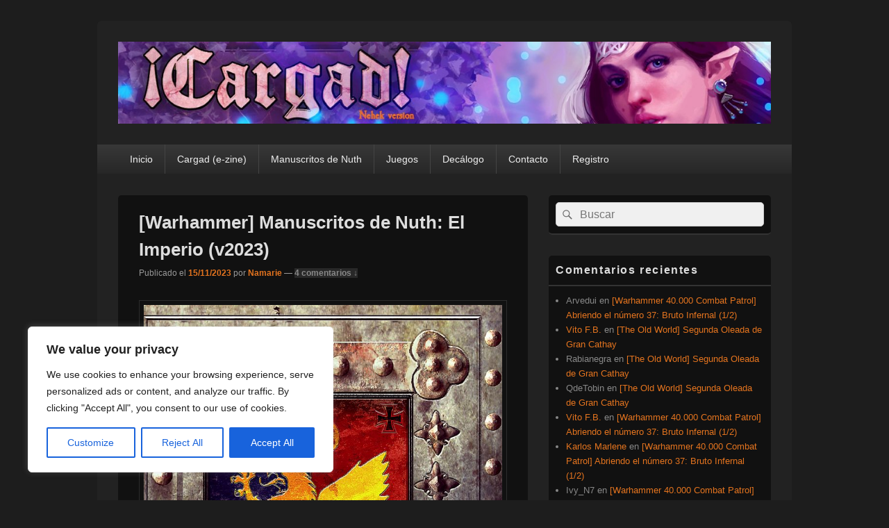

--- FILE ---
content_type: text/html; charset=utf-8
request_url: https://www.google.com/recaptcha/api2/anchor?ar=1&k=6LfrGHgqAAAAAN5tFw1XEpYAvmyyUAToIrbcOhZw&co=aHR0cHM6Ly9jYXJnYWQuY29tOjQ0Mw..&hl=en&v=naPR4A6FAh-yZLuCX253WaZq&size=invisible&anchor-ms=20000&execute-ms=15000&cb=h3pafqisq84n
body_size: 45054
content:
<!DOCTYPE HTML><html dir="ltr" lang="en"><head><meta http-equiv="Content-Type" content="text/html; charset=UTF-8">
<meta http-equiv="X-UA-Compatible" content="IE=edge">
<title>reCAPTCHA</title>
<style type="text/css">
/* cyrillic-ext */
@font-face {
  font-family: 'Roboto';
  font-style: normal;
  font-weight: 400;
  src: url(//fonts.gstatic.com/s/roboto/v18/KFOmCnqEu92Fr1Mu72xKKTU1Kvnz.woff2) format('woff2');
  unicode-range: U+0460-052F, U+1C80-1C8A, U+20B4, U+2DE0-2DFF, U+A640-A69F, U+FE2E-FE2F;
}
/* cyrillic */
@font-face {
  font-family: 'Roboto';
  font-style: normal;
  font-weight: 400;
  src: url(//fonts.gstatic.com/s/roboto/v18/KFOmCnqEu92Fr1Mu5mxKKTU1Kvnz.woff2) format('woff2');
  unicode-range: U+0301, U+0400-045F, U+0490-0491, U+04B0-04B1, U+2116;
}
/* greek-ext */
@font-face {
  font-family: 'Roboto';
  font-style: normal;
  font-weight: 400;
  src: url(//fonts.gstatic.com/s/roboto/v18/KFOmCnqEu92Fr1Mu7mxKKTU1Kvnz.woff2) format('woff2');
  unicode-range: U+1F00-1FFF;
}
/* greek */
@font-face {
  font-family: 'Roboto';
  font-style: normal;
  font-weight: 400;
  src: url(//fonts.gstatic.com/s/roboto/v18/KFOmCnqEu92Fr1Mu4WxKKTU1Kvnz.woff2) format('woff2');
  unicode-range: U+0370-0377, U+037A-037F, U+0384-038A, U+038C, U+038E-03A1, U+03A3-03FF;
}
/* vietnamese */
@font-face {
  font-family: 'Roboto';
  font-style: normal;
  font-weight: 400;
  src: url(//fonts.gstatic.com/s/roboto/v18/KFOmCnqEu92Fr1Mu7WxKKTU1Kvnz.woff2) format('woff2');
  unicode-range: U+0102-0103, U+0110-0111, U+0128-0129, U+0168-0169, U+01A0-01A1, U+01AF-01B0, U+0300-0301, U+0303-0304, U+0308-0309, U+0323, U+0329, U+1EA0-1EF9, U+20AB;
}
/* latin-ext */
@font-face {
  font-family: 'Roboto';
  font-style: normal;
  font-weight: 400;
  src: url(//fonts.gstatic.com/s/roboto/v18/KFOmCnqEu92Fr1Mu7GxKKTU1Kvnz.woff2) format('woff2');
  unicode-range: U+0100-02BA, U+02BD-02C5, U+02C7-02CC, U+02CE-02D7, U+02DD-02FF, U+0304, U+0308, U+0329, U+1D00-1DBF, U+1E00-1E9F, U+1EF2-1EFF, U+2020, U+20A0-20AB, U+20AD-20C0, U+2113, U+2C60-2C7F, U+A720-A7FF;
}
/* latin */
@font-face {
  font-family: 'Roboto';
  font-style: normal;
  font-weight: 400;
  src: url(//fonts.gstatic.com/s/roboto/v18/KFOmCnqEu92Fr1Mu4mxKKTU1Kg.woff2) format('woff2');
  unicode-range: U+0000-00FF, U+0131, U+0152-0153, U+02BB-02BC, U+02C6, U+02DA, U+02DC, U+0304, U+0308, U+0329, U+2000-206F, U+20AC, U+2122, U+2191, U+2193, U+2212, U+2215, U+FEFF, U+FFFD;
}
/* cyrillic-ext */
@font-face {
  font-family: 'Roboto';
  font-style: normal;
  font-weight: 500;
  src: url(//fonts.gstatic.com/s/roboto/v18/KFOlCnqEu92Fr1MmEU9fCRc4AMP6lbBP.woff2) format('woff2');
  unicode-range: U+0460-052F, U+1C80-1C8A, U+20B4, U+2DE0-2DFF, U+A640-A69F, U+FE2E-FE2F;
}
/* cyrillic */
@font-face {
  font-family: 'Roboto';
  font-style: normal;
  font-weight: 500;
  src: url(//fonts.gstatic.com/s/roboto/v18/KFOlCnqEu92Fr1MmEU9fABc4AMP6lbBP.woff2) format('woff2');
  unicode-range: U+0301, U+0400-045F, U+0490-0491, U+04B0-04B1, U+2116;
}
/* greek-ext */
@font-face {
  font-family: 'Roboto';
  font-style: normal;
  font-weight: 500;
  src: url(//fonts.gstatic.com/s/roboto/v18/KFOlCnqEu92Fr1MmEU9fCBc4AMP6lbBP.woff2) format('woff2');
  unicode-range: U+1F00-1FFF;
}
/* greek */
@font-face {
  font-family: 'Roboto';
  font-style: normal;
  font-weight: 500;
  src: url(//fonts.gstatic.com/s/roboto/v18/KFOlCnqEu92Fr1MmEU9fBxc4AMP6lbBP.woff2) format('woff2');
  unicode-range: U+0370-0377, U+037A-037F, U+0384-038A, U+038C, U+038E-03A1, U+03A3-03FF;
}
/* vietnamese */
@font-face {
  font-family: 'Roboto';
  font-style: normal;
  font-weight: 500;
  src: url(//fonts.gstatic.com/s/roboto/v18/KFOlCnqEu92Fr1MmEU9fCxc4AMP6lbBP.woff2) format('woff2');
  unicode-range: U+0102-0103, U+0110-0111, U+0128-0129, U+0168-0169, U+01A0-01A1, U+01AF-01B0, U+0300-0301, U+0303-0304, U+0308-0309, U+0323, U+0329, U+1EA0-1EF9, U+20AB;
}
/* latin-ext */
@font-face {
  font-family: 'Roboto';
  font-style: normal;
  font-weight: 500;
  src: url(//fonts.gstatic.com/s/roboto/v18/KFOlCnqEu92Fr1MmEU9fChc4AMP6lbBP.woff2) format('woff2');
  unicode-range: U+0100-02BA, U+02BD-02C5, U+02C7-02CC, U+02CE-02D7, U+02DD-02FF, U+0304, U+0308, U+0329, U+1D00-1DBF, U+1E00-1E9F, U+1EF2-1EFF, U+2020, U+20A0-20AB, U+20AD-20C0, U+2113, U+2C60-2C7F, U+A720-A7FF;
}
/* latin */
@font-face {
  font-family: 'Roboto';
  font-style: normal;
  font-weight: 500;
  src: url(//fonts.gstatic.com/s/roboto/v18/KFOlCnqEu92Fr1MmEU9fBBc4AMP6lQ.woff2) format('woff2');
  unicode-range: U+0000-00FF, U+0131, U+0152-0153, U+02BB-02BC, U+02C6, U+02DA, U+02DC, U+0304, U+0308, U+0329, U+2000-206F, U+20AC, U+2122, U+2191, U+2193, U+2212, U+2215, U+FEFF, U+FFFD;
}
/* cyrillic-ext */
@font-face {
  font-family: 'Roboto';
  font-style: normal;
  font-weight: 900;
  src: url(//fonts.gstatic.com/s/roboto/v18/KFOlCnqEu92Fr1MmYUtfCRc4AMP6lbBP.woff2) format('woff2');
  unicode-range: U+0460-052F, U+1C80-1C8A, U+20B4, U+2DE0-2DFF, U+A640-A69F, U+FE2E-FE2F;
}
/* cyrillic */
@font-face {
  font-family: 'Roboto';
  font-style: normal;
  font-weight: 900;
  src: url(//fonts.gstatic.com/s/roboto/v18/KFOlCnqEu92Fr1MmYUtfABc4AMP6lbBP.woff2) format('woff2');
  unicode-range: U+0301, U+0400-045F, U+0490-0491, U+04B0-04B1, U+2116;
}
/* greek-ext */
@font-face {
  font-family: 'Roboto';
  font-style: normal;
  font-weight: 900;
  src: url(//fonts.gstatic.com/s/roboto/v18/KFOlCnqEu92Fr1MmYUtfCBc4AMP6lbBP.woff2) format('woff2');
  unicode-range: U+1F00-1FFF;
}
/* greek */
@font-face {
  font-family: 'Roboto';
  font-style: normal;
  font-weight: 900;
  src: url(//fonts.gstatic.com/s/roboto/v18/KFOlCnqEu92Fr1MmYUtfBxc4AMP6lbBP.woff2) format('woff2');
  unicode-range: U+0370-0377, U+037A-037F, U+0384-038A, U+038C, U+038E-03A1, U+03A3-03FF;
}
/* vietnamese */
@font-face {
  font-family: 'Roboto';
  font-style: normal;
  font-weight: 900;
  src: url(//fonts.gstatic.com/s/roboto/v18/KFOlCnqEu92Fr1MmYUtfCxc4AMP6lbBP.woff2) format('woff2');
  unicode-range: U+0102-0103, U+0110-0111, U+0128-0129, U+0168-0169, U+01A0-01A1, U+01AF-01B0, U+0300-0301, U+0303-0304, U+0308-0309, U+0323, U+0329, U+1EA0-1EF9, U+20AB;
}
/* latin-ext */
@font-face {
  font-family: 'Roboto';
  font-style: normal;
  font-weight: 900;
  src: url(//fonts.gstatic.com/s/roboto/v18/KFOlCnqEu92Fr1MmYUtfChc4AMP6lbBP.woff2) format('woff2');
  unicode-range: U+0100-02BA, U+02BD-02C5, U+02C7-02CC, U+02CE-02D7, U+02DD-02FF, U+0304, U+0308, U+0329, U+1D00-1DBF, U+1E00-1E9F, U+1EF2-1EFF, U+2020, U+20A0-20AB, U+20AD-20C0, U+2113, U+2C60-2C7F, U+A720-A7FF;
}
/* latin */
@font-face {
  font-family: 'Roboto';
  font-style: normal;
  font-weight: 900;
  src: url(//fonts.gstatic.com/s/roboto/v18/KFOlCnqEu92Fr1MmYUtfBBc4AMP6lQ.woff2) format('woff2');
  unicode-range: U+0000-00FF, U+0131, U+0152-0153, U+02BB-02BC, U+02C6, U+02DA, U+02DC, U+0304, U+0308, U+0329, U+2000-206F, U+20AC, U+2122, U+2191, U+2193, U+2212, U+2215, U+FEFF, U+FFFD;
}

</style>
<link rel="stylesheet" type="text/css" href="https://www.gstatic.com/recaptcha/releases/naPR4A6FAh-yZLuCX253WaZq/styles__ltr.css">
<script nonce="aY6AqdOOKtk2UWhIZG5guA" type="text/javascript">window['__recaptcha_api'] = 'https://www.google.com/recaptcha/api2/';</script>
<script type="text/javascript" src="https://www.gstatic.com/recaptcha/releases/naPR4A6FAh-yZLuCX253WaZq/recaptcha__en.js" nonce="aY6AqdOOKtk2UWhIZG5guA">
      
    </script></head>
<body><div id="rc-anchor-alert" class="rc-anchor-alert"></div>
<input type="hidden" id="recaptcha-token" value="[base64]">
<script type="text/javascript" nonce="aY6AqdOOKtk2UWhIZG5guA">
      recaptcha.anchor.Main.init("[\x22ainput\x22,[\x22bgdata\x22,\x22\x22,\[base64]/[base64]/UC5qKyJ+IjoiRToiKStELm1lc3NhZ2UrIjoiK0Quc3RhY2spLnNsaWNlKDAsMjA0OCl9LGx0PWZ1bmN0aW9uKEQsUCl7UC5GLmxlbmd0aD4xMDQ/[base64]/dltQKytdPUY6KEY8MjA0OD92W1ArK109Rj4+NnwxOTI6KChGJjY0NTEyKT09NTUyOTYmJkUrMTxELmxlbmd0aCYmKEQuY2hhckNvZGVBdChFKzEpJjY0NTEyKT09NTYzMjA/[base64]/[base64]/MjU1OlA/NToyKSlyZXR1cm4gZmFsc2U7cmV0dXJuIEYuST0oTSg0NTAsKEQ9KEYuc1k9RSxaKFA/[base64]/[base64]/[base64]/bmV3IGxbSF0oR1swXSk6bj09Mj9uZXcgbFtIXShHWzBdLEdbMV0pOm49PTM/bmV3IGxbSF0oR1swXSxHWzFdLEdbMl0pOm49PTQ/[base64]/[base64]/[base64]/[base64]/[base64]\x22,\[base64]\\u003d\x22,\x22wrB8fsOVU8K0YAzDqzQpw7Zew57DnMK1BcOqSRcrw53CsGlXw6/DuMO0wq3CsHklQyfCkMKgw65wEHhrP8KRGg5tw5h/wqIdQ13DmcOHHcO3wpdjw7VUwp8Bw4lEwrEpw7fCs2zCuHsuLcOeGxcRZ8OSJcORDxHCgRcPMGN+Kxo7NMKawo1kw7cEwoHDksOfMcK7KMO4w67CmcOJVHDDkMKPw67Dih4qwox4w7/Cu8KxGMKwAMO4GxZqwpF+S8OpNFsHwrzDujbDqlZbwqR+PATDhMKHNWBbHBPDksOywocrPcKIw4/CiMOew4LDkxMNWH3CnMKGwqzDgVAcwo3DvsOnwqQDwrvDvMKMwrjCs8K8dTAuwrLCkE/Dpl4Gwp/CmcKXwoQxMsKXw7hoPcKOwp0CLsKLwrTCkcKyeMOCG8Kww4fCjlTDv8KTw7kpecOfFsKhYsOMw4/[base64]/DnlEDwrrDu8OjY8Oxw5/Cq0fDmcOyw4/DsMKQBcOwwrXDsT1bw7RiHsKXw5fDiV5sfX3DpD9Tw7/CisKMYsOlw7HDjcKOGMKAw5BvXMONbsKkMcKKPnIwwrddwq9uwrtSwofDllp2wqhBQlrCmlwbwrrDhMOEHDgBb1pnRzLDgMOuwq3Dsjhmw7cwNQRtEnVWwq0tb1w2MXAbFF/[base64]/CpMK8w5xbwqHDtAXCmn3ClsKewqUJdXU/M1fCuMOKwp7DmCDCssKnbMKhHzUMfMKUwoNQPcOTwo0Ic8OPwoVPcMO1KsO6w7ILPcKZPMOvw6TCrFhJw7s5eWbDv2fCu8Krw6DDp0A+KG3Dl8OxwoYOw6XCt8O/w5rDjUHCni0jFH8qK8ORwqRFIsOyw5HCtcOCUsKXJcKQwppywqrDp2DCh8KRbXslDiPDicKuTcOVwrLDlcKRQjTCmyPDokoxw6TCo8OJw5w0wqPCiGTDm1TDpiN/VkIeBcK4QcOcVcOaw4MywoQrCzLDlUc4w51BGFHDsMOCw4Z+VMKCwqEiSVtjwo1Tw7YabMK3QwjDoEsTWsOxKDZKdMK+wr45w5rDgcO9RDLDiCTDtAzCk8OMETzCoMORw4vDsE/CsMOwwpbDsQVGw7rCosOTFyJIw6Mfw6QHLT/DhQZ/[base64]/CiDUCwrV2dy3DmMKsYx/[base64]/[base64]/D8OWw7prKBRnMkzCisOrW0YJLTrCun44w4LCshRUwqPDmyXDgDt7w73Cp8OTQzHCtsOBQ8KCw6xSZ8OFwrhkw6obwpPCm8O8wo0rZjnDm8OOFlAmworCvgFpO8OPTzjDj1YecU3DosKjMVrCqMOyw71awqrCvMKsDcO/ZQHDtMOmGl5LO2UnV8OhBl0kwo8jHcOnw5bCsXpaLGLCrQ/CgD4oWcO3woVwXxcyNBfDlsKEw4w+d8K0JsOqPhx3w4hSw63CpDDCusK4w47DvMKdwp/Dox0bwqjCmVAswqTDs8OtasKyw7zChcKZVkLDpcKvdMKXE8Oew4t/[base64]/CgcK4wq/[base64]/Dq8KUacKCJsOnfgjDuGlJRyXDhTTDtATDnSYLwolyGMOrw4QHBMKKW8OrIcKlw6YXIBXDlcOHw71wPsKCwoR8wq/DoR1/w4bCvi9GWSBqVFzCp8KBw4dFwqDDtsOrw7RGw5fDjBpww4FVFcO+asOoMsOfwovDlsKqVwLDj1xKwoUxwoZLwr00w60AaMONw7nDlTEkC8KwWmLDt8OTIm3DiRhWYRfCrQ/Di2rDo8KWwrNswrIIOwjDsWYJwqrCmcK4wr9oZ8OoXhDDvCTCm8Oyw4VaXMOww758esORwrXClMKCw4jDksKRwqN+w6QpAMORwr1Lwp/[base64]/Dr1NLFSMjBhrCgMKAwoNeOsO+wodRwpgswoUZU8K9w6rCusODNy1TDcOxwpVDw7TCqiNkHsOdRX3CtcO+NsOoUcKGw5QLw6x3XcOHG8KeC8KPw6/DksKow6/CosOoJh/CoMOFwrcCw4LDq3lcwpdywpjCpz05wp3Cq0phwofDlcK9PwpgOsKNw7JyG27Dtn/DsMKswpMfwo3ClHfDqMKfw546ZS0ZwoQjw4jDnsKoesKEwrfDtsO4w5sqw5nCjsO4wrYLJMKnwoZWw4vCo1NUCAc2wozDoiMrwq3DkMK1BsKSw4xPC8OJQsOFwpMUwqTDv8OjwqvDkgXDpgLDigzCjVLCq8OrexXDucKbw4J/bWzDiC3CmEvDgzHCkggFwr/[base64]/DkSvCo8OZw6DCj8Kpw53CgWbCtsO8wo81VcKhT8KwSl4zw5JEw4Y5ZH8VKsO2XDXDm2jCrcORYhLClhnDuU8oPsOywqfCqsOZw65xwr8Xw7JcAsOoC8KIWcKowrIqe8OBwosQLAHCkMK8asKmwpbCk8OfF8K8CQvCl3Z8w6puaz/CpH0bF8OfwpHDoWLCjylSf8KqQEzCtnfCkMO2MsKjwqPDkH12B8OlJMO6wrswwrXCp1PDmUJkw6XDhcKADcOjIsO0wotGw4B2XMOgNRA+w58BBjPDhsKUw5sLL8O7wr3CgGV4AsK2wpbDmMOvwqfDnFI5fsKpJcK+wroiB0Y/[base64]/wrM7wosnEno7EzJxwrPClXbCsMKmewnDuFTClBM1ZnnCvgBLC8KQTMO9GSfClRHDp8Kqwodiwr5dBCLDosK7w4EeAyTCgwzDsHxyNMOow6vDrRVdw7/[base64]/DssKPJsK/w4bDucKQB8Oawo/[base64]/wohuwp7DmBrCs8KcJ1c3fMKVHiM8HcOIwrXDjMObw7XCrMOHw4LCmMKLD2HDn8OnwpPDo8K0EWsvw75WCg5RGcO+NMOmZcKBwq4Gw6t2QE1Qw6LDnnd5wpQ1wq/CnhUGw5HCssOuwqnCqgpXdgRSdz3DkcOiBh4RwqRHTMKNw6RAT8OUN8KZwrPDnwPCoMKSw73CryoqwoLDryzDjcKwdMK2wobDlzt5wphGJsOowpZSA27DuhZHN8KVwqbDvsORwo/CmyR6w7s1KQPCuhTDsHvChcOESCNuw6XDisKkwrzDg8OEw4rDksOJETPDv8Kow7nDtVAzwpfCsyTDn8Oyc8K2wpbCrMKQJBTDl1vDusKnMMKNw7/[base64]/wo56w7MiInsewrzChH/[base64]/DtQ7Cm8OWw5bDti7ClFIudcKLKzzDp3rCs8OIw7UOYsKgSzE8F8KLw6nDhA7Dh8KHW8Opw5fCosKpwr0LZG7CsEzDtw0fw4B/w63DlcKkw5PDpsKrw47Dg1tpSsKJJGgybGzDn1YewpHDkFPCnWzChMOxwqpvw5w1MsOFYsKbfMO/w5JvZ03Dm8Ouw68IZMKhd0PCvMOyw7rCo8OwUyHChxIsRcKJw4bCm1XChnLCpGLDscKaasOMwohzYsOWKwgkDMKTw77CrcKGwoRbVn/DmMO0w7TCvXnCkRLDj0YKGMO+U8OowqPCu8OIwq3DvS3DrsKuXsKVFknDmcKRwohbY2bDkALDgsKIfAdYwplOwqN1w6pSw4jCkcOlZsOBw4HDl8OfdBQ/wo8kw58rMMOxIVs4wpZSwprDosOVTyRFM8Ovw63CqsKWwpDCp00sXcOoVsKxYRliXSHCon4gw5/Dk8OHwqfCusKUw7LDi8KXwohowovDpAVxwoYuH0V6HMKfwpbDkhjClVvCtyddwrPChMOrJxvCuw41L3XCtU/CuH09wod1w5nDrsKLw4TDkH7Dm8KHw6vCr8Oww4BUEsOHHsOePmZvEFIAX8Knw6EuwoZawqpVw6QXw416w7Rvw5HDrcOFJwlpwppKQTXDo8KVP8Ktw7nCl8KSBcOrMwXDgyDCgMKcYADCgsKYworCqMOwacOaZMKpJ8KYTkbDtsKdTzNswoZxCMOgw4Eqwr/Dt8KsFBhEwqIhHcO/[base64]/DjsKmwrkPw7TCkcO/egbCjR7ChDrCm29FwobCh1IsE1czVsKSf8Knw6fCocKfQ8Kbw4wrDMKtw6LDrcOXw7/CgcKcwqPDs2LDnyrCmhR6GGLCghfCsCLDv8OzJ8KIIH8xB1nCosO6C3bDgMOcw7fDvcORIwZowrHCkC3CsMKRw7x/wocETMKtZ8KhYsK1YgzDlGbDocO/fmRJw5Fbwp1xwqPDiF02cGphQMOFw7NBOTfCqcKWB8KdO8OIwo0cw4/ConDCtHnDljXDrcKmIsKbIklkH2wee8KFHsOxEcOlIEcRw5TCiH7DqcOQAcKqwpbCuMONwo1sU8KqwpzCvD3DtMKQwqPCrSh6wqlYwrLCisK/w77Cs1nDm0IDwqnCssOdw75dwofCrCg2wpzCi2pMOMO3OsOMw4l2w79Nw5HCrcONFQZSwq9aw7LCvkDDo1vDrRHDkmMpw6JdYsKGR0zDgwNBVn8KZ8KrwpzChDJ0w4/DpsOFw6/Di1gGClopw6TDp0jDhmsmBR0eX8KYwp8DZ8Orw6LDgxoLOMOswrrCrMKjTcO9LMOhwr1uWsOEOBAVaMOiw4rCusKKwrNLw4cVX1zCkArDgsKIw4fDg8O/cB9eWUIhFkfDrUzClS3DvCVfwpbCpkvCoTTCvMOCw5sQwrofLHwcEcKNw7vDtxFTwq/CgBIdwq/[base64]/[base64]/[base64]/CpMKmw6FYw5giOcKXwqpYw53DkXXCl8KdRsK4w77CucKWMsKgwpjCksO/W8OwSsORw5TCmsOjwqM8wp0ywqnDvm8UwqvCmgbDjMKrwrlww6HCg8OVT1/Ck8OhDSvCmijCh8K2DXDClcKyw5/[base64]/[base64]/CjcKDw4ILwrQHw7zDuMO5FsKBLMKgRGjDuE3DuMO/PCYFPT9gwr5ZRmjDqsKuAMKpwq3DgQnCiMKBwoDCksK9wp7Dkn3CosKiCA/CmsKpwprCs8Klw7TDvMOdACXCuGrDhMO2w4PCvcO9YcK0woPDvnopfxscZ8K1aU1kTsO+EcOvUGVrwrfChcOHRsOXd384wrrDvkMdwoIFWcKLworCuEM0w6InPcKww7vCpcKcw4jCp8K5N8KsCTVxCRfDmMO0w5kVwo52UVYow7jDiFXDn8Ksw7/CiMOwwrrCpcKUwpMod8KORw3CmXHDhsOHwqpLN8KELWPChCnDvMORw6bDjsKfRGTCgcOLNX7CuF4CB8O+wqHDhMOSwokKMxRwUEvDs8Oew605WcOdBl3DsMKGU0LCrMKpw6RmTMKPBsKvfMOcGMK6woJ6wqTDpis+wqN9w5XDnjNFwrjCkz4dwqrDnEhAF8KMwot6w7/CjWDCnFkZwqXCiMO5w6jCgcKpw5JhMSNVZ0XCozZWDcK6fl7DjcKcfQssa8OZwpccJT4iVcOWw53DlzbDhcOsRMO3KMOeGcKew4NtewEfUTgbWQZnwovDhmkIXQh8w6w3w5YxwpHDlT4Aa2UedEDChcKtwp9BcRo2CsOgwobDvhTDtcO2JFbDhQwFChNBw7/Cpk4sw5YJY3XDu8O/wpHCkk3CohfDiXImwrPCh8ODw7osw7F4Q1DCiMKNw4jDvMOTb8O9BsOnwqBOw7M3cFvCksKGwojCqz0VZ1XCgcOlU8KIw7FUwrrCv0lHFsOkJsKcSnbCrW8qKWfDgnPDr8OuwpsCN8KOW8Kjw6NFGMKbfsO8w6/CtWHCr8OYw4IQT8ONYww2GsOLw6bChMOgw4nChlpWw75AwojCgmUlEzJmw4/ClyLDmWIuVyUiGixhw6bDvzNRK113WMKmw6Qiw4HDj8O+WcO4wrNgF8KyHMKoXVhWw4nDixLDuMKDwrnChVHDgnfDriw3VyQxS1cvccKWwpJsw5V6FCMpw5jDsz9nw53CpmFlwqwRO3DCp2Mnw6DCg8KPw59DTHnCtULCssKlSMKLwoTDrj0kNsOhw6DDtcKjNXp5w4/CksOBEcO2woHDjj3DnVMgZcKhwrrDiMOMJMKbwp9ew5U5IU7ChcKiFydkAj7Cg0nDkcKUw6TCosOiw77CkMK0asKBwrLDhRvDhQjDvUc0wpHDgsKvasKACcKOPUNdwrwuwpkVdyDDmxx4w5/CqSLCl0YpwpPDjQXDl2Faw7zDgnABw7UJw7PDohHCqjEww4fCvVlsHkNsf1rClgYaC8O4cHTCosOEe8O1w4FnLcOqw5fCvcOawrPCsi3CrE5+IhAcB00Bw5/CvAtVUFHCsHZ/w7PCosOsw5M3CsOPwqHCqRszP8KaJh/CqibClXw7wrbCmsKAD0l3w7nDlG7CnMODJ8OMwoc5wp9Aw5BHDsOvBcKhw5TDtsOOCyBrw7PDhMKiw5ApWMO7w43CqgXCvcO4w6okw43Do8KwwrLCusK6w63ChMK0w4cLw6/Dv8O4TWEyVsKjwr/DocOEw6wmJhMIwqNLYkLCsC/DpMO2w5XCo8K0U8O/TBLCh0gjwokAw61fwpnCixvDjcOgbRLDv0fDrMKQwo/DoDDDoG7ChMOPwpFvGA7Cvm0Rwrpmw5B/w4dsJcOXSyFSw6PCpMKsw4vCt2bCrgjCvmvCoWDCvjxdWMOMR3dBO8OSwrjCkHAIwrbDoFXDm8OSI8OmH3XDu8Osw5LCsw7DoSMNwojCvTgJcmlMwphXCMOAG8K5w7fCuV3CjXbDqMKuVcKyDl5QVQdWw4DDpsK8w6zChmt4aTLCkQZ/BMOrTj9MIjzDgWjClDgUwo9jw5cnZMOuw6Vzw5BfwrVodcOva0MLLifDplrCgQ8TfH0JexzCuMKsw60ZwpPDrMOwwo9gwqHCjMK8GjpVw7LClzHCsl1Ic8OuR8KIwrzCosKkwqjDtMOfCE/DoMOfUXbDgBFwYU5EwrNywpYQw7jChsOgwoXCgMKQwq0nYyrDr2UYw7XCtMKXMz0sw6Vqw6J5w7zClsOVw5nDq8OVPi1rw6tsw7h8S1bCh8Kqw6k2wr1hwrF/Tg/DoMKscCIoDjfCpcKRE8OCwrLCkcKGQMKGw4YPAMKMwpokwrPCk8K+eFlhwpJww71ewrtJw4DCo8KwCMOnwo19YhfCqWYCw6g3LAIBwo4tw7XDicO4wrbDksK8w7giwrZmPxvDi8K3wo/[base64]/bQUPw4LCl8OeKVHDgEtLw5RBw6IgbMOCSkQXF8KEO2HDlQFGwrARwovDucO2d8OFM8OVwqJrw5vCkcK6e8K0DcKVUcKFBVkqwrDCisKuCz3CnW/DrMOaWXMlXGocRyfCosOkJMOrw69MNsKTwptbIVDClw/[base64]/wqLDnsKoY8KGw4rCvB3CksKKw6BowrMBPy7Dgh81wr1HwpVgZG50wrrDlcKBEcOBcnLDsk4hwqvDsMOcw4DDjGRew6XDtcKBXcK3djkANwHDuiRRRcOzw77Dp2Q6a2Mlf17CjFrDkzY3woYkMnPCnDDDhHx7N8K/w53CpVLCh8OzGkodw4BBVzxfwqLDucK4w7sawpwGw7UbwqDDtksAd03Cl1ghd8KVQ8K8wr3DqyfCthzCng4YeMKpwqVGKDzCpcObwoTCnnLClsOMw6nDiElvXx/DlgXDhcKYwrNvw4TCsHJhwoLDo0Uhw5/DvWEYCMKwdMKIIcKAwpJ9w6fDnMOeGjzDpz3DiSzCs3nDtE/[base64]/csOtOMKjwr16w5NOesOiRMKkS8OULsKYw6d9HHTCrH3Dj8K6wrzDqcOhZ8K7w5nDksKWw5hbJsKnaMOPw44uw75Tw6pWw6xcw5DDrcOtwoTDlhhPS8OpeMKnw4NXw5HChMKEw7dGQg19wr/Dvnh8XlnCgmFZI8K4w7liwojCrQQowqrDiCPCisOJw5DDjcKUw7bCssOkw5cXRsKAfAPCoMOrRsKVWcK+w6Efw6DCji0FwoLDsihrw4HDkSl3JA7DmHnDs8KOwqbDm8OUw7RFGHRdwrLCu8KDYMOIw7puwpXCo8Kxw4DDssKsa8Kiw6HClGIGw5cBWDA/w6IPQMOVWhtqw70yw7/Cu0gjw5zCqcKMHCMGdgTDsAnCtsOTwpPCs8KtwqEPIRFPwpLDkCfChMKue0R7wqXCtMKEw6UDH0ITw4XDi1TDnsKYwp8nHcKXBsKTw6PDp0rDtsKcwoFSwrEuI8OVw4YKS8KMw5rCrsKLwrDCkl/DvcK+wr1Ow6lowrpodsOpw4BpwpXCvkdjDmLCr8OYwpwAWj9PwoDCsE/Dh8KPw7d3w6XDjRfCgAdTSlPDuQ3DsHoyF0HDl3HCj8KmwoTDk8KXw7pXQMOoQcK8w5TDkyzDjHDDnzfCnSnDrGLDqMORw4dQw5Fmw5ApPT/CtsOuw4DDiMKaw4DDo3fDocKgwqQQFTtpwr0NwptAbCnCscKFw5J1wrYlF03DhcO4acKxcwEUw7FxalTCvMKiw5jCvcOjWyjChw/[base64]/[base64]/CszTDryrClwwYwqFoKQ7Dp8ONwovDqsKOY8OZwpTCmirDvBJyPgTCgTMEd19YwrHCgMOGbsKYw6wGw6vCrFjCr8OTPmzCqsOEwqTDhVolw7gewq3DrH3Dg8KSwpxYwoJ0AzzDpQHCrsKzw7MWw5vCn8K6woDCisKkCRllwp/[base64]/CqnNfPh7DuDLCoQfDssKLQsOQwqM3MwTChR3DviPClQXDq3E9wrIPwo5Xw4fCgg7DkTrCu8OYQXrDiF/Cp8KyPcKgIQAQNzjDgXkcwqDCksKfw67CssOOwrTCtjnCr0rDpnDDih/DrsOeWsOYwrpxwqtBWWZtwrDCpEptw4MiJnZiw5ZvJ8KGTQXDvHIVw713VMKZFcOxwoobw5fCvMOTI8OQcsOHA1tpw6nDgMK/GkBCf8ODwp8qwqfCvCbDs2TCosKvwoI6JxEBfCkvwqJkwoE9wqxKw5RqH1kQB0rCjyk9wqRbw5R0w7rDjcKEw7PDuw/[base64]/ChMO9UcKXc0AywoJJb8Omwr1wGMKxHMOEwqZVw4rCpXsBD8KeFsKAFG/[base64]/CqQ9dQ8KPBF/Doy8+wrTCuxM+HMOtwoDDhn1vSi3DrMKHZzYTZD/[base64]/[base64]/FsKefAAxYcOGwoFHfXcHBnvDpcO+wpIjw6jDvlvDpDUCLmJmwpsbwqXDtMKhw5o4woPCn0nCtsKmEMK4w7zDmsOpAw7DuQfCv8OawpQXfVEkw4w9woViw5/CiXDDlCEwBMONeT1wwqDCgDTClcOiK8KlU8OKG8K5w6XCpMKaw6RBPwlrw4fDpsOIwrTDiMKpwrEGWsK8b8KGw79YwovDsn/Cn8K5wpzCmWDCtw5gGVfCqsKLw5xWwpXCnkrCsMO/QcKlLcOhw7jDqcOrw75BwrzCsyTChcKmw7/CkTLChMOmL8K+HcORdwrChMKCb8KUEjFLwotiw4LDhXXDscKHw6tSwp4lWzdew6/DpMOqw4vDjcOrwoHDvMKuw4Acwr5tEcKPYsOLw57DtsKXw7TDlsKWwqc0w7nDjwNMeCsJR8Owwr0Zw4PCqUrDlC/DicO7wqDDgzrCpMOrwpt3wpTDuHTCtzYVw5sOBsK1d8OGd3fDrsO5w6cVK8KSWQg9ccK9wrZVw4nCi3jDksO/w5UGDE0/w6U2T2how4l9R8ORE0bDgMKrYkzCn8KTFsKxHRjCugHCicOkw7vCjcKSNC5uw61AwrBwBXVRPsOaMsK1w7DDhsOiKDbCj8OJwrgrwrkbw7AAwqXCl8KJQsOsw6TDhjLDsmnCkcOtPsKCMCU3w6HDuMK8w5XCgBt7w5TCvcK2w6w/MMOCH8O5BMO6TRNQZsOewoHCpQUmfMOvcWgofBXClnTDn8O3F1Fxw6fDikJWwoQ9Ng3DtQh6wrfDgF3CqQ09OUtMw6/[base64]/DgcKwecKHw7YTw63Dgz/[base64]/CssOTSMKyFkEJSBrCo8OPYMKsX8Kgwr1aQcOYwqE+AMKCwoFrAAkqa0YYSj9ndsOgbkzCsRDDsjgYw4ACwobCisOoS0dsw6QZbsK5wr/DkMKrw7HDlcKCw6zDk8KkKMOLwosOw4LCpmrDjcKtV8O2ZsK4SQjCgRZqwqRCKcOKwq/DmRZVwpsCH8K2AwPDkcOTw6x1w7DCjF4Mw4TCqn1/[base64]/[base64]/DisO0wqXCq8OAw50+wqvCslBqSUkVwr9mKcO9asK1H8KUwqdnCXLDuFvDmlDDkcK1ExzDs8K6w7vDtDgiw6HDrMOaXBfDh0hMf8OTVRHDphUOQlZxE8ONGRURZEPDg3PDiFbCosKVw7XDk8KlfsOqPyjDjcKlaBNQIcKZw5hSQhHDr1xsIcKyw5/CqsOHYcOKwq7Ci2DDpsOIw58LwpTDvwbCkMOsw4oew6gWwoHDp8OuP8Kew4Egw7TDrHzCsxd2w5TCgBvCsg3CvcO9NMOsMcOWQkY5wrhyw507w4jDiw5acw8mwqk3McK0IFAbwqLCulA/HC7CtMODbsO7woxkw7jCnsOJbsOdw4rDuMOKYhDChMKxYMOuw7/DnXFMwqAzw5HDt8KrfVUKwrbDvB8Swp/DrRHCmUY7dyvCqMKyw7TDrDFtw7LDsMKvBn8Vw4TDmyQFwpjCn2tbw53Cu8KyM8K/w5FNw4oMfsO0JTXDj8KjXsKvdy/Dv19DLGlrFHHDg1ZMNFrDl8OzL3w/w6RBwplPI24wAMOJworCpAnCscOYfALCg8KRMHk4wrRIwqJIVsKzd8OzwrZCwrXCicK+woUywqpXw6wFEw/CsGrClsKCeUczw57ChgrCrsKlw5Y5KMOHw6jCjV8sJ8K/enPDtcOXS8Oswqc8w5tYwpxQw4sjYsKCTR1KwqJqw6bDqcOYSmxvw7PCgEhFIMK3w7zDlcOWwrQyEl3CnMOzDMOhOz/[base64]/DkzgNeMKYwrzCh0jCiDzClsObwprDoynCmGnCgcOvwozDmcKTTsOZwoNTB1MsZWHClnrCskVnw63DgcKRazwLT8OTw4/CsB7CqQB8wqHCu3dWWMKmKXbCqzzClsKiD8OZGBTDmsOHWcK6I8K7w7zDhzo7KQfDqn8VwqF+w4PDj8KBXcKbNcKNNcOOw57DvMOzwrQlw4Alw7DDiG7Cvlw5QE1Dw6YXw4HCiTVTTH4eYCB4wolqd2R/[base64]/wodTwqA/wrhObmxBCknDqD3Dg8KKwqQ/w7MNwqrDqlFiP1PCqWUzI8OmMl5CdsKDF8KpwqnCtsOFw7rDp1MGGcOxworCssOPXS/Duho2wqXCpMOlN8KKMG02w53DozoBVDJaw5IEwrM7GsOWJcKVHgHDssKMSH/DiMOfC3PDmMO5DyRNPTQNY8KVwpEMCG5IwqFWMSrCi3s+KiRmU14SejDDn8O9wrvCmMOJVMOiGXHDvGbDj8O6c8Oiw6fDmitfJVYDwp7DtcOKbXvDhcKEwoZIc8Obw7cEwqvDtwvCisK+XCtlDgImaMKGRFUsw53CtCfDpirCmEPCgsKJw6/Dg11HVRQ/[base64]/[base64]/[base64]/Dg8Oxw5DDv8KTPx7Doh7DusOBw7wkwqLDtMKpwpptw5hrPHPDgRrCmVHCpMKLPMOrw7d0bhLDosKawr9pAwTDq8KNw4nDnQLCv8OQw5zDpcKGJzlGcMONVD7DrMOdwqEXHsKOwo1pwqskwqXDqcOHLzPCvcOFTDAVeMOAw6lEXV13IlbCukXDu1pTwpd4wpZ/[base64]/[base64]/DmcK5TcOnSsOtbnAJOXbDqcOqQ8OTwofDiDfDq1VnVUzDrRQ3aywIw6PDk2bDhT7DrEbCgsOpwpvDj8OKRsO+OsO6wptqQyxlfcKHw6LCnMK6UsOlCFJjMMO0w5Bbw67DhjxBwqbDm8K0wqEIwp95w53CvALDkl/Dn2zCrcK7D8KqRQ5SwqHDgmTCtjkkTQHCqHLCqMOEwobDiMOeTUZ8wobCg8KVXkzCjsOhwqgNw7RXe8KkNMO/JcK1wpJ1T8O8w6pTw57DnRlIAihxMsOvw5kZasOUX2clNV0tb8KhacOewrAnw6YAwqdIZcK4HMOUPMKoe0vCvCFtwpVEw4nCkMKcSDJndMKkwogQAF/DtFLCuiHDqRB6KDPCrh9sTcOjA8OwSA7CosOkwpbCnGXCosO3wr5IKQdBwrgrw7XCh3MSw5LDvGRWTCLDicOYDhhiwoVowpc6wpTCmC5cw7fCjsKgJAI4PD9Fw50owpXDuwIRFsOqFgIlw7nCscOma8ORIG/[base64]/wodiAhjDlAsUHMKSEsO7T8KkwqQZw44Uw4vDjH9+UVTDrn87w6xoByYKbcKxw6zDkHQcOxPDuknCrsOeFcOQw5LDoMOlZG8jNgt0eTbDrEnCjkLDoyUww5R8w6JtwrUZchY0LMKfJ0F8w5dDDwzCtsKqBVjCv8OKU8KXcMOywrrCgsKWwo8Sw5hLwpcUe8O/[base64]/CjTTDvCFRGBprEUTDiyM3Cngaw5JGTcOpV1YLb1PDqmd/wqcMAMO1V8O0G1R+acOewrLChUxJbMK2fMOUZcOMw4g1w4kFw7fCmCcVw4R8woHDknzCpMOyG0HCjSEZw57CgsO1w5JEw5Jdw458DsKIwr5pw4/CkETDu1M/[base64]/Dm8K+N8OOMsOEGcOOwq3ChMKJw60/wo/DpQs9w6VIwpIxw4gDwqzDuTjDpSfDjMOmwqjCtGMRwqLDiMOfOGJDwr3Du3jCpwfDnWnDnGhNwoEmwqgYw70DOQhOEV1WO8O2L8O9wpwCw6jDsHBPO2YSw7fCnsKjEcO7XBJZwqLDgMOAw63DvsOPw5gaw5jDl8OzeMKhw6bCr8K+Ng4lw6HChWLCgR7CqE/CoEzCkXvCmEEWX3kBwrhJwoXDp1NlwqfDuMOLwpHDssK+wp82wrE+FsK2w4FGKXZyw6FGPMKww7p6w7FDN2Y+wpUeVQbDp8OVEzUJwqvDhCnCocK+wrXCu8OswoDDgcKNQsK3fcKJw6oABiEYNzLCm8OKVcOrb8O0NcKEwq/ChT/Dn3TCk1tUXQ1qEsK4BxjDshLCm3DChsOHdsOFFMOpw68ZXWHCo8OKw4LDhMOdNcKPw6IJw5PDv1rDoCdYPC92wojCtsKGwq7ClMKPw7Edw79ETsKcGETDo8K/wr8YwrbCiWPCiUJiw7zDnXkYZ8K+w7LCjEJowoEbIsOywoxkeXMoYwFlO8KJa3FtTcORwpZXV3VtwpxcwqzDssO5ZMOKw7TCtCrCh8KFT8Krwr9IRsK1w6x9w4g3X8OPScOZb13Du1vDsgLDjsKOfsOPw7t9WMKYwrQtXcO4OMOjGSTDiMOEPD/CmTbDl8K0axPCtThHwrodwqbCpMOQFiPDpsKew6dRw6TCk1HDhyPDhcKKfw4xfcOgdsK8wo/[base64]/[base64]/DqR/CvU8iPFwyV8OKw6YTNsOFw6zCocKsw5IXVwNYwrvDtCXCicKnQF86HEzCpy/DngAjQUl3w6DDnFZef8OTXcK/OEbCsMOSw6vDkQjDtsOdLFPDhcKswpNcw5s4WhZOfTjDtMO7NcOdKWdVI8OYw6RIwojDpy3DglEswoPDpcOiX8OBTFrDnjUvw7hmwpfCn8KWVlnDun09BsKFwo7Ds8OVRcOQw5HCjX/Dlj8LecKbaypTXMKXc8KgwrICw5A0wobCn8Kpw6PCgSw+w4HCgWwlF8K7wqhkUMKkO2dwc8Oyw7vClMK3wojChVTCpsKcwr/CqHbCtFvDgB/[base64]/DpsKaC8KnUcKFBcOuw645wo/CkcO/[base64]/[base64]/cMOXAcKJEXLDrlBmw6o8QEZ0w5TCkcKnZULCinLCoMKCI3PDuMK3RgtlEcKyw7TChxxzw5DDgMKjw6LCnlVvc8ODeTU/aQYbw5Y/[base64]/CrMKbwp5Ow5fDvcOwLFfCpHLCmUQWA8Kqw6Eqwo3Cn2AjbkYcNEIIwoMDAG1CI8K7E1MfHl3CjMKza8KiwqHDisKYw6zDswQEE8Knwp3DuT19JsOIw7NlDGjCoF96aG8ow7DDmsOXwo/DnwrDlQxDc8KERA84wrzDtgdHw7PDpkfDsHpuwo/CjBQfADbDlWVxwr/DoH7ClsK6wqAFVcKywqxuJDnDhWPDrU1zKcKxw58sVsKqWzxIbwNGXUvClUYaZ8OGH8O7w7I+FjJXwoASwrHDoVtZBsORUsKhfzDCsgpOZcO/w6jCm8O/[base64]/DqsKTw5EhOcOmwoUSw7pcwrB2w4nDpMKOZcKJwroEw6YhfcOrOMKgw6PDoMKxLWNaw4vCoXcQWHZSFcKbfzlqwpvDogLCnwQ8UcKNfcKmZzrClnjDnsOaw4PCssOmw6A/AnzClB9zw4BqSSEYCcKQb3xuC0jCmTN6GmpWUyNVWEomDBnDrUIAW8Kjw6tXw6vCv8O3NsOXw5Imw4tKWmnClsO6wrlMHAHCpztiwpvDs8KZV8OXwpNFJsOd\x22],null,[\x22conf\x22,null,\x226LfrGHgqAAAAAN5tFw1XEpYAvmyyUAToIrbcOhZw\x22,0,null,null,null,1,[21,125,63,73,95,87,41,43,42,83,102,105,109,121],[7241176,558],0,null,null,null,null,0,null,0,null,700,1,null,0,\[base64]/tzcYADoGZWF6dTZkEg4Iiv2INxgAOgVNZklJNBoZCAMSFR0U8JfjNw7/vqUGGcSdCRmc4owCGQ\\u003d\\u003d\x22,0,0,null,null,1,null,0,0],\x22https://cargad.com:443\x22,null,[3,1,1],null,null,null,1,3600,[\x22https://www.google.com/intl/en/policies/privacy/\x22,\x22https://www.google.com/intl/en/policies/terms/\x22],\x22i01iL5zjrf3NR/kyHZ+hJXhYt799E5TxtgweXQerYQM\\u003d\x22,1,0,null,1,1762621078825,0,0,[247,111,67,223,235],null,[157],\x22RC-iNBSAOEoRVnxhQ\x22,null,null,null,null,null,\x220dAFcWeA4Q8ew1IzzIvWPzZwIBwkikdlsow5Pa0VFn0oSD9AeZuk_ADGOGkrdex0kCrKXVRse5O9nII0QiG52kRhaV4pHzX2CkQw\x22,1762703878665]");
    </script></body></html>